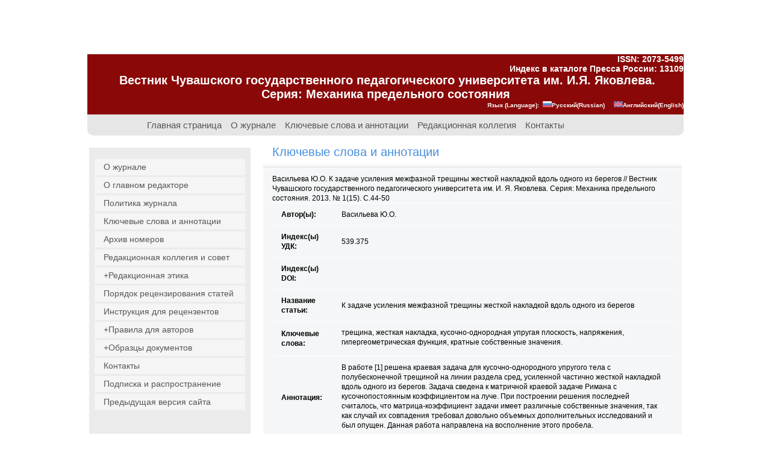

--- FILE ---
content_type: text/html; charset=utf-8
request_url: https://limit21.ru/?do=online&vid=2&nom=89
body_size: 3698
content:
<!DOCTYPE html PUBLIC "-//W3C//DTD XHTML 1.0 Transitional//EN" "http://www.w3.org/TR/xhtml1/DTD/xhtml1-transitional.dtd">
<html xmlns="http://www.w3.org/1999/xhtml" xml:lang="ru" lang="ru">
<head>
<meta http-equiv="Content-Type" content="text/html; charset=utf-8" />
<title>Вестник Чувашского государственного педагогического университета. Серия: Механика предельного состояния</title>
<meta name="description" content="Вестник Чувашского государственного педагогического университета. Серия: Механика предельного состояния" />
<meta name="keywords" content="механика предельного состояния" />
<meta name="generator" content="DataLife Engine (http://dle-news.ru)" />
<link rel="search" type="application/opensearchdescription+xml" href="https://limit21.ru/engine/opensearch.php" title="Вестник Чувашского государственного педагогического университета. Серия: Механика предельного состояния" />
<link rel="alternate" type="application/rss+xml" title="Вестник Чувашского государственного педагогического университета. Серия: Механика предельного состояния" href="https://limit21.ru/rss.xml" />
<script type="text/javascript" src="/engine/classes/js/jquery.js"></script>
<script type="text/javascript" src="/engine/classes/js/jqueryui.js"></script>
<script type="text/javascript" src="/engine/classes/js/dle_js.js"></script>
<link rel="shortcut icon" href="/templates/Default/images/favicon.ico" />
<link media="screen" href="/templates/Default/style/styles.css" type="text/css" rel="stylesheet" />
<link media="screen" href="/templates/Default/style/engine.css" type="text/css" rel="stylesheet" />
<script type="text/javascript">
$(document).ready(function () {
    
    $('.lmenu li.main').mouseenter(function(){
		$(".lmenu li ul").stop().hide(0);
        $("> ul", this).delay(100).show(300);
    }).mouseleave(function(){
		$(".lmenu li ul").stop();
        $("> ul", this).hide(300); 
    });;
});
</script>
<script src="http://api-maps.yandex.ru/2.1/?lang=ru_RU" type="text/javascript"></script>
<script type="text/javascript" src="/templates/Default/js/libs.js"></script>
</head>
<body>
<script>
  (function(i,s,o,g,r,a,m){i['GoogleAnalyticsObject']=r;i[r]=i[r]||function(){
  (i[r].q=i[r].q||[]).push(arguments)},i[r].l=1*new Date();a=s.createElement(o),
  m=s.getElementsByTagName(o)[0];a.async=1;a.src=g;m.parentNode.insertBefore(a,m)
  })(window,document,'script','//www.google-analytics.com/analytics.js','ga');

  ga('create', 'UA-64997194-1', 'auto');
  ga('send', 'pageview');

</script>
<script type="text/javascript">
<!--
var dle_root       = '/';
var dle_admin      = '';
var dle_login_hash = '';
var dle_group      = 5;
var dle_skin       = 'Default';
var dle_wysiwyg    = '0';
var quick_wysiwyg  = '0';
var dle_act_lang   = ["Да", "Нет", "Ввод", "Отмена", "Сохранить", "Удалить", "Загрузка. Пожалуйста, подождите..."];
var menu_short     = 'Быстрое редактирование';
var menu_full      = 'Полное редактирование';
var menu_profile   = 'Просмотр профиля';
var menu_send      = 'Отправить сообщение';
var menu_uedit     = 'Админцентр';
var dle_info       = 'Информация';
var dle_confirm    = 'Подтверждение';
var dle_prompt     = 'Ввод информации';
var dle_req_field  = 'Заполните все необходимые поля';
var dle_del_agree  = 'Вы действительно хотите удалить? Данное действие невозможно будет отменить';
var dle_spam_agree = 'Вы действительно хотите отметить пользователя как спамера? Это приведёт к удалению всех его комментариев';
var dle_complaint  = 'Укажите текст Вашей жалобы для администрации:';
var dle_big_text   = 'Выделен слишком большой участок текста.';
var dle_orfo_title = 'Укажите комментарий для администрации к найденной ошибке на странице';
var dle_p_send     = 'Отправить';
var dle_p_send_ok  = 'Уведомление успешно отправлено';
var dle_save_ok    = 'Изменения успешно сохранены. Обновить страницу?';
var dle_reply_title= 'Ответ на комментарий';
var dle_tree_comm  = '0';
var dle_del_news   = 'Удалить статью';
var allow_dle_delete_news   = false;
var dle_search_delay   = false;
var dle_search_value   = '';
jQuery(function($){
FastSearch();
});
//-->
</script>
<div class="wrapper">
	<div class="top-header">
		<br>
		
			
		

	</div>
	<div class="header">
		<h1 align="right" style="color:white; font-size:14px;">ISSN: 2073-5499</h1>
        <h1 align="right" style="color:white; font-size:14px;">Индекс в каталоге Пресса России: 13109</h1>
        <h1 align="center" style="color:white; font-size:20px;">&nbsp;Вестник Чувашского государственного педагогического университета им. И.Я. Яковлева.<br>
            Серия: Механика предельного состояния</h1>
        <h1 align="right" style="color:white; font-size:10px;">
          Язык (Language): &nbsp;<a  style="color:white; font-size:10px;" href="http://limit21.ru/"><img height="10px;" src="https://limit21.ru/eng/templates/Default/images/Russia.png">Русский(Russian)</a>  
        &nbsp;&nbsp;&nbsp;&nbsp;<a  style="color:white; font-size:10px;" href="http://limit21.ru/eng/"><img height="10px;" src="https://limit21.ru/templates/Default/images/United-Kingdom.png">Английский(English)</a> </h1>
          
      </div>
	<div class="head-links">
		<div class="header-links">
            <a href="/">Главная страница</a>
			<a href="/about.html">О журнале</a>
			<a href="/?do=online">Ключевые слова и аннотации</a>
			<a href="/redak.html">Редакционная коллегия</a>
			<a href="/kontakt.html">Контакты</a>
		</div>
	</div>
	<div class="shadlr">
		<div class="container">
			<div class="vsep">
				<div class="vsep">
					
					<div id="midside" class="rcol">
						
						<div id='dle-content'><div class="pheading"><h2>
	Ключевые слова и аннотации
</h2></div>
<div class="baseform">
	<table class="tableform">
		<tr>
			<td colspan="2">
				Васильева Ю.О. К задаче усиления межфазной трещины жесткой накладкой вдоль одного из берегов // Вестник Чувашского государственного педагогического университета им. И. Я. Яковлева. Серия: Механика предельного состояния. 2013. № 1(15). C.44-50 <br><table class='tableform'><tr><td><b>Автор(ы):</b></td><td>Васильева Ю.О.</td></tr><tr><td><b>Индекс(ы) УДК:</b></td><td>539.375</td></tr><tr><td><b>Индекс(ы) DOI:</b></td><td></td></tr><tr><td><b>Название статьи:</b></td><td>К задаче усиления межфазной трещины жесткой накладкой вдоль одного из берегов</td></tr><tr><td><b>Ключевые слова:</b></td><td><p>трещина, жесткая накладка, кусочно-однородная упругая плоскость, напряжения, гипергеометрическая функция, кратные собственные значения.</p>
</td></tr><tr><td><b>Аннотация:</b></td><td><p>В работе [1] решена краевая задача для кусочно-однородного упругого тела с полубесконечной трещиной на линии раздела сред, усиленной частично жесткой накладкой вдоль одного из берегов. Задача сведена к матричной краевой задаче Римана с кусочнопостоянным коэффициентом на луче. При построении решения последней считалось, что матрица-коэффициент задачи имеет различные собственные значения, так как случай их совпадения требовал довольно объемных дополнительных исследований и был опущен. Данная работа направлена на восполнение этого пробела.</p>
</td></tr><tr><td><b>Контактные данные авторов:</b></td><td><p>Васильева Юлия Олеговна, кандидат физико-математических наук, Чувашский государственный университет имени И. Н. Ульянова, г. Чебоксары e-mail: vasilyeva.yu@gmail.com</p>
</td></tr><tr><td><b>Страницы:</b></td><td>44-50</td><tr><td><b>Полная версия статьи:</b></td><td><a href='https://limit21.ru/upload/articles/89.pdf' alt='' />Скачать</a></td></table>
            </td>
        </tr>
    </table>
</div></div>
					</div>
					<div id="sidebar" class="lcol">
						<style>
	ul.lmenu ul.submenu {
		
		position:absolute;
		top:0px;
		left:250px;
		background-color:#ebebeb;
		min-width:230px;
		display:none;
	}
	ul.lmenu ul.submenu li {
		margin-top:0px;
	}
	ul.lmenu ul.submenu li a{
		min-width:250px;
	}
	
	ul.lmenu li {
		
		position:relative;
	}
</style>
<div id="leftmenu" class="block">
	
	<div class="dcont">
		<div class="bluemenu">
			<ul class="lmenu reset">
				<li><a href="/about.html">О журнале</a></li>
                <li><a href="/mironov.html">О главном редакторе</a></li>
                <li><a href="/politika.html">Политика журнала</a></li>
                <li><a href="/?do=online">Ключевые слова и аннотации</a></li>
                <li><a href="/?do=online1php">Архив номеров</a></li>
				<li><a href="/redak.html">Редакционная коллегия и совет</a></li>
                
                <li class="main">
                <a href="principi.html">+Редакционная этика</a>
                <ul class="submenu">
                		<li>
								<a href="/principi.html">Этические принципы для авторов</a>
						</li>
                   		 <li>
								<a href="/rezenzent.html">Этические принципы для рецензентов</a>
						</li>
                   		 <li>
								<a href="/redakt.html">Этические принципы для редакторов</a>
						</li>

					</ul>
                 </li>
                
				<li><a href="upload/polozhrez.doc">Порядок рецензирования статей</a></li>
                <li><a href="/instrezenz.html">Инструкция для рецензентов</a></li>
                
				<li class="main">
                <a href="pravila.html">+Правила для авторов</a>
                <ul class="submenu">
                		<li>
								<a href="/pravila.html">Требования к статьям</a>
						</li>
                   		 <li>
								<a href="/annot.html">Аннотации и ключевые слова</a>
						</li>
                   		 <li>
								<a href="/spisok.html">Ссылки и список литературы</a>
						</li>
                
                  		  						<li>
								<a target="_blank" href="/upload/sample.zip">Пример оформления статьи (Tex)</a>
						</li>
                    
                    
                    
                        <li>
								<a target="_blank" href="/upload/sample.pdf">Пример оформления статьи (Pdf)</a>
						</li>
                    
                        <li>
								<a target="_blank" href="/upload/sample.zip">Файл стилевых настроек (predel.sty)</a>
						</li>
                    
                   		 <li>
								<a target="_blank" href="http://www.miktex.org/Download">Загрузить установщик MiKTeX</a>
						</li>
                            <li>
                                <a target="_blank" href="/nastroyka-texstudio-dlya-raboty-s-bibliografiey-windows.html">Настройки TexStudio (Windows)</a>
                        </li>
                        <li>
                                <a target="_blank" href="/nastroyki-texstudio-dlya-korrektnogo-vyvoda-bibliografii-macos.html">Настройки TexStudio (MacOs)</a>
                        </li>
					</ul>
                 </li>
                <li class="main">
                      <a href="pravila.html">+Образцы документов</a>
                <ul class="submenu">
                		<li>
								<a href="/upload/pismo.doc">Сопроводительное письмо</a>
						</li>
                   		 <li>
								<a href="/upload/expert.rtf">Экспертное заключение</a>
						</li>
                
					</ul>
                 </li>
                
				<li><a href="/kontakt.html">Контакты</a></li>
                <li><a href="/podpiska.html">Подписка и распространение</a></li>
                <li><a href="/old/index.html">Предыдущая версия сайта</a></li>
				
			</ul>
		</div>
	</div>
</div>

					</div>
					
					<div class="clr"></div>
				</div>
			</div>
		</div>
	</div>
</div>
<br><br>
<div class="footer">
	<p>&copy; 2015</p>
	<div class="footer_menu">
		
	<div>
</div>
	
</body>
</html>
<!-- DataLife Engine Copyright SoftNews Media Group (http://dle-news.ru) -->


--- FILE ---
content_type: text/plain
request_url: https://www.google-analytics.com/j/collect?v=1&_v=j102&a=437901577&t=pageview&_s=1&dl=https%3A%2F%2Flimit21.ru%2F%3Fdo%3Donline%26vid%3D2%26nom%3D89&ul=en-us%40posix&dt=%D0%92%D0%B5%D1%81%D1%82%D0%BD%D0%B8%D0%BA%20%D0%A7%D1%83%D0%B2%D0%B0%D1%88%D1%81%D0%BA%D0%BE%D0%B3%D0%BE%20%D0%B3%D0%BE%D1%81%D1%83%D0%B4%D0%B0%D1%80%D1%81%D1%82%D0%B2%D0%B5%D0%BD%D0%BD%D0%BE%D0%B3%D0%BE%20%D0%BF%D0%B5%D0%B4%D0%B0%D0%B3%D0%BE%D0%B3%D0%B8%D1%87%D0%B5%D1%81%D0%BA%D0%BE%D0%B3%D0%BE%20%D1%83%D0%BD%D0%B8%D0%B2%D0%B5%D1%80%D1%81%D0%B8%D1%82%D0%B5%D1%82%D0%B0.%20%D0%A1%D0%B5%D1%80%D0%B8%D1%8F%3A%20%D0%9C%D0%B5%D1%85%D0%B0%D0%BD%D0%B8%D0%BA%D0%B0%20%D0%BF%D1%80%D0%B5%D0%B4%D0%B5%D0%BB%D1%8C%D0%BD%D0%BE%D0%B3%D0%BE%20%D1%81%D0%BE%D1%81%D1%82%D0%BE%D1%8F%D0%BD%D0%B8%D1%8F&sr=1280x720&vp=1280x720&_u=IEBAAEABAAAAACAAI~&jid=522599878&gjid=1196963716&cid=1893481967.1765457477&tid=UA-64997194-1&_gid=1851948941.1765457477&_r=1&_slc=1&z=895973776
body_size: -449
content:
2,cG-B4JH779M5L